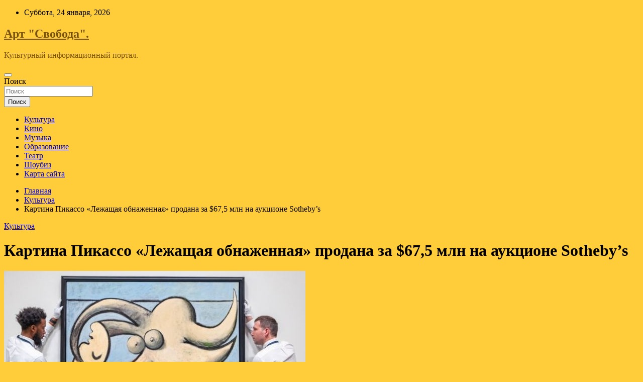

--- FILE ---
content_type: text/html; charset=UTF-8
request_url: http://psvolobl.ru/kultura/kartina-pikasso-lejashaia-obnajennaia-prodana-za-675-mln-na-aykcione-sothebys.html
body_size: 49248
content:
<!doctype html>
<html lang="ru-RU">
<head>
	<meta charset="UTF-8">
	<meta name="viewport" content="width=device-width, initial-scale=1, shrink-to-fit=no">
	<link rel="profile" href="https://gmpg.org/xfn/11">

	<title>Картина Пикассо «Лежащая обнаженная» продана за $67,5 млн на аукционе Sotheby&#8217;s &#8212; Арт &quot;Свобода&quot;.</title>
<meta name='robots' content='max-image-preview:large' />
<link rel='dns-prefetch' href='//fonts.googleapis.com' />
<link rel="alternate" title="oEmbed (JSON)" type="application/json+oembed" href="http://psvolobl.ru/wp-json/oembed/1.0/embed?url=http%3A%2F%2Fpsvolobl.ru%2Fkultura%2Fkartina-pikasso-lejashaia-obnajennaia-prodana-za-675-mln-na-aykcione-sothebys.html" />
<link rel="alternate" title="oEmbed (XML)" type="text/xml+oembed" href="http://psvolobl.ru/wp-json/oembed/1.0/embed?url=http%3A%2F%2Fpsvolobl.ru%2Fkultura%2Fkartina-pikasso-lejashaia-obnajennaia-prodana-za-675-mln-na-aykcione-sothebys.html&#038;format=xml" />
<style id='wp-img-auto-sizes-contain-inline-css' type='text/css'>
img:is([sizes=auto i],[sizes^="auto," i]){contain-intrinsic-size:3000px 1500px}
/*# sourceURL=wp-img-auto-sizes-contain-inline-css */
</style>
<style id='wp-block-library-inline-css' type='text/css'>
:root{--wp-block-synced-color:#7a00df;--wp-block-synced-color--rgb:122,0,223;--wp-bound-block-color:var(--wp-block-synced-color);--wp-editor-canvas-background:#ddd;--wp-admin-theme-color:#007cba;--wp-admin-theme-color--rgb:0,124,186;--wp-admin-theme-color-darker-10:#006ba1;--wp-admin-theme-color-darker-10--rgb:0,107,160.5;--wp-admin-theme-color-darker-20:#005a87;--wp-admin-theme-color-darker-20--rgb:0,90,135;--wp-admin-border-width-focus:2px}@media (min-resolution:192dpi){:root{--wp-admin-border-width-focus:1.5px}}.wp-element-button{cursor:pointer}:root .has-very-light-gray-background-color{background-color:#eee}:root .has-very-dark-gray-background-color{background-color:#313131}:root .has-very-light-gray-color{color:#eee}:root .has-very-dark-gray-color{color:#313131}:root .has-vivid-green-cyan-to-vivid-cyan-blue-gradient-background{background:linear-gradient(135deg,#00d084,#0693e3)}:root .has-purple-crush-gradient-background{background:linear-gradient(135deg,#34e2e4,#4721fb 50%,#ab1dfe)}:root .has-hazy-dawn-gradient-background{background:linear-gradient(135deg,#faaca8,#dad0ec)}:root .has-subdued-olive-gradient-background{background:linear-gradient(135deg,#fafae1,#67a671)}:root .has-atomic-cream-gradient-background{background:linear-gradient(135deg,#fdd79a,#004a59)}:root .has-nightshade-gradient-background{background:linear-gradient(135deg,#330968,#31cdcf)}:root .has-midnight-gradient-background{background:linear-gradient(135deg,#020381,#2874fc)}:root{--wp--preset--font-size--normal:16px;--wp--preset--font-size--huge:42px}.has-regular-font-size{font-size:1em}.has-larger-font-size{font-size:2.625em}.has-normal-font-size{font-size:var(--wp--preset--font-size--normal)}.has-huge-font-size{font-size:var(--wp--preset--font-size--huge)}.has-text-align-center{text-align:center}.has-text-align-left{text-align:left}.has-text-align-right{text-align:right}.has-fit-text{white-space:nowrap!important}#end-resizable-editor-section{display:none}.aligncenter{clear:both}.items-justified-left{justify-content:flex-start}.items-justified-center{justify-content:center}.items-justified-right{justify-content:flex-end}.items-justified-space-between{justify-content:space-between}.screen-reader-text{border:0;clip-path:inset(50%);height:1px;margin:-1px;overflow:hidden;padding:0;position:absolute;width:1px;word-wrap:normal!important}.screen-reader-text:focus{background-color:#ddd;clip-path:none;color:#444;display:block;font-size:1em;height:auto;left:5px;line-height:normal;padding:15px 23px 14px;text-decoration:none;top:5px;width:auto;z-index:100000}html :where(.has-border-color){border-style:solid}html :where([style*=border-top-color]){border-top-style:solid}html :where([style*=border-right-color]){border-right-style:solid}html :where([style*=border-bottom-color]){border-bottom-style:solid}html :where([style*=border-left-color]){border-left-style:solid}html :where([style*=border-width]){border-style:solid}html :where([style*=border-top-width]){border-top-style:solid}html :where([style*=border-right-width]){border-right-style:solid}html :where([style*=border-bottom-width]){border-bottom-style:solid}html :where([style*=border-left-width]){border-left-style:solid}html :where(img[class*=wp-image-]){height:auto;max-width:100%}:where(figure){margin:0 0 1em}html :where(.is-position-sticky){--wp-admin--admin-bar--position-offset:var(--wp-admin--admin-bar--height,0px)}@media screen and (max-width:600px){html :where(.is-position-sticky){--wp-admin--admin-bar--position-offset:0px}}

/*# sourceURL=wp-block-library-inline-css */
</style><style id='global-styles-inline-css' type='text/css'>
:root{--wp--preset--aspect-ratio--square: 1;--wp--preset--aspect-ratio--4-3: 4/3;--wp--preset--aspect-ratio--3-4: 3/4;--wp--preset--aspect-ratio--3-2: 3/2;--wp--preset--aspect-ratio--2-3: 2/3;--wp--preset--aspect-ratio--16-9: 16/9;--wp--preset--aspect-ratio--9-16: 9/16;--wp--preset--color--black: #000000;--wp--preset--color--cyan-bluish-gray: #abb8c3;--wp--preset--color--white: #ffffff;--wp--preset--color--pale-pink: #f78da7;--wp--preset--color--vivid-red: #cf2e2e;--wp--preset--color--luminous-vivid-orange: #ff6900;--wp--preset--color--luminous-vivid-amber: #fcb900;--wp--preset--color--light-green-cyan: #7bdcb5;--wp--preset--color--vivid-green-cyan: #00d084;--wp--preset--color--pale-cyan-blue: #8ed1fc;--wp--preset--color--vivid-cyan-blue: #0693e3;--wp--preset--color--vivid-purple: #9b51e0;--wp--preset--gradient--vivid-cyan-blue-to-vivid-purple: linear-gradient(135deg,rgb(6,147,227) 0%,rgb(155,81,224) 100%);--wp--preset--gradient--light-green-cyan-to-vivid-green-cyan: linear-gradient(135deg,rgb(122,220,180) 0%,rgb(0,208,130) 100%);--wp--preset--gradient--luminous-vivid-amber-to-luminous-vivid-orange: linear-gradient(135deg,rgb(252,185,0) 0%,rgb(255,105,0) 100%);--wp--preset--gradient--luminous-vivid-orange-to-vivid-red: linear-gradient(135deg,rgb(255,105,0) 0%,rgb(207,46,46) 100%);--wp--preset--gradient--very-light-gray-to-cyan-bluish-gray: linear-gradient(135deg,rgb(238,238,238) 0%,rgb(169,184,195) 100%);--wp--preset--gradient--cool-to-warm-spectrum: linear-gradient(135deg,rgb(74,234,220) 0%,rgb(151,120,209) 20%,rgb(207,42,186) 40%,rgb(238,44,130) 60%,rgb(251,105,98) 80%,rgb(254,248,76) 100%);--wp--preset--gradient--blush-light-purple: linear-gradient(135deg,rgb(255,206,236) 0%,rgb(152,150,240) 100%);--wp--preset--gradient--blush-bordeaux: linear-gradient(135deg,rgb(254,205,165) 0%,rgb(254,45,45) 50%,rgb(107,0,62) 100%);--wp--preset--gradient--luminous-dusk: linear-gradient(135deg,rgb(255,203,112) 0%,rgb(199,81,192) 50%,rgb(65,88,208) 100%);--wp--preset--gradient--pale-ocean: linear-gradient(135deg,rgb(255,245,203) 0%,rgb(182,227,212) 50%,rgb(51,167,181) 100%);--wp--preset--gradient--electric-grass: linear-gradient(135deg,rgb(202,248,128) 0%,rgb(113,206,126) 100%);--wp--preset--gradient--midnight: linear-gradient(135deg,rgb(2,3,129) 0%,rgb(40,116,252) 100%);--wp--preset--font-size--small: 13px;--wp--preset--font-size--medium: 20px;--wp--preset--font-size--large: 36px;--wp--preset--font-size--x-large: 42px;--wp--preset--spacing--20: 0.44rem;--wp--preset--spacing--30: 0.67rem;--wp--preset--spacing--40: 1rem;--wp--preset--spacing--50: 1.5rem;--wp--preset--spacing--60: 2.25rem;--wp--preset--spacing--70: 3.38rem;--wp--preset--spacing--80: 5.06rem;--wp--preset--shadow--natural: 6px 6px 9px rgba(0, 0, 0, 0.2);--wp--preset--shadow--deep: 12px 12px 50px rgba(0, 0, 0, 0.4);--wp--preset--shadow--sharp: 6px 6px 0px rgba(0, 0, 0, 0.2);--wp--preset--shadow--outlined: 6px 6px 0px -3px rgb(255, 255, 255), 6px 6px rgb(0, 0, 0);--wp--preset--shadow--crisp: 6px 6px 0px rgb(0, 0, 0);}:where(.is-layout-flex){gap: 0.5em;}:where(.is-layout-grid){gap: 0.5em;}body .is-layout-flex{display: flex;}.is-layout-flex{flex-wrap: wrap;align-items: center;}.is-layout-flex > :is(*, div){margin: 0;}body .is-layout-grid{display: grid;}.is-layout-grid > :is(*, div){margin: 0;}:where(.wp-block-columns.is-layout-flex){gap: 2em;}:where(.wp-block-columns.is-layout-grid){gap: 2em;}:where(.wp-block-post-template.is-layout-flex){gap: 1.25em;}:where(.wp-block-post-template.is-layout-grid){gap: 1.25em;}.has-black-color{color: var(--wp--preset--color--black) !important;}.has-cyan-bluish-gray-color{color: var(--wp--preset--color--cyan-bluish-gray) !important;}.has-white-color{color: var(--wp--preset--color--white) !important;}.has-pale-pink-color{color: var(--wp--preset--color--pale-pink) !important;}.has-vivid-red-color{color: var(--wp--preset--color--vivid-red) !important;}.has-luminous-vivid-orange-color{color: var(--wp--preset--color--luminous-vivid-orange) !important;}.has-luminous-vivid-amber-color{color: var(--wp--preset--color--luminous-vivid-amber) !important;}.has-light-green-cyan-color{color: var(--wp--preset--color--light-green-cyan) !important;}.has-vivid-green-cyan-color{color: var(--wp--preset--color--vivid-green-cyan) !important;}.has-pale-cyan-blue-color{color: var(--wp--preset--color--pale-cyan-blue) !important;}.has-vivid-cyan-blue-color{color: var(--wp--preset--color--vivid-cyan-blue) !important;}.has-vivid-purple-color{color: var(--wp--preset--color--vivid-purple) !important;}.has-black-background-color{background-color: var(--wp--preset--color--black) !important;}.has-cyan-bluish-gray-background-color{background-color: var(--wp--preset--color--cyan-bluish-gray) !important;}.has-white-background-color{background-color: var(--wp--preset--color--white) !important;}.has-pale-pink-background-color{background-color: var(--wp--preset--color--pale-pink) !important;}.has-vivid-red-background-color{background-color: var(--wp--preset--color--vivid-red) !important;}.has-luminous-vivid-orange-background-color{background-color: var(--wp--preset--color--luminous-vivid-orange) !important;}.has-luminous-vivid-amber-background-color{background-color: var(--wp--preset--color--luminous-vivid-amber) !important;}.has-light-green-cyan-background-color{background-color: var(--wp--preset--color--light-green-cyan) !important;}.has-vivid-green-cyan-background-color{background-color: var(--wp--preset--color--vivid-green-cyan) !important;}.has-pale-cyan-blue-background-color{background-color: var(--wp--preset--color--pale-cyan-blue) !important;}.has-vivid-cyan-blue-background-color{background-color: var(--wp--preset--color--vivid-cyan-blue) !important;}.has-vivid-purple-background-color{background-color: var(--wp--preset--color--vivid-purple) !important;}.has-black-border-color{border-color: var(--wp--preset--color--black) !important;}.has-cyan-bluish-gray-border-color{border-color: var(--wp--preset--color--cyan-bluish-gray) !important;}.has-white-border-color{border-color: var(--wp--preset--color--white) !important;}.has-pale-pink-border-color{border-color: var(--wp--preset--color--pale-pink) !important;}.has-vivid-red-border-color{border-color: var(--wp--preset--color--vivid-red) !important;}.has-luminous-vivid-orange-border-color{border-color: var(--wp--preset--color--luminous-vivid-orange) !important;}.has-luminous-vivid-amber-border-color{border-color: var(--wp--preset--color--luminous-vivid-amber) !important;}.has-light-green-cyan-border-color{border-color: var(--wp--preset--color--light-green-cyan) !important;}.has-vivid-green-cyan-border-color{border-color: var(--wp--preset--color--vivid-green-cyan) !important;}.has-pale-cyan-blue-border-color{border-color: var(--wp--preset--color--pale-cyan-blue) !important;}.has-vivid-cyan-blue-border-color{border-color: var(--wp--preset--color--vivid-cyan-blue) !important;}.has-vivid-purple-border-color{border-color: var(--wp--preset--color--vivid-purple) !important;}.has-vivid-cyan-blue-to-vivid-purple-gradient-background{background: var(--wp--preset--gradient--vivid-cyan-blue-to-vivid-purple) !important;}.has-light-green-cyan-to-vivid-green-cyan-gradient-background{background: var(--wp--preset--gradient--light-green-cyan-to-vivid-green-cyan) !important;}.has-luminous-vivid-amber-to-luminous-vivid-orange-gradient-background{background: var(--wp--preset--gradient--luminous-vivid-amber-to-luminous-vivid-orange) !important;}.has-luminous-vivid-orange-to-vivid-red-gradient-background{background: var(--wp--preset--gradient--luminous-vivid-orange-to-vivid-red) !important;}.has-very-light-gray-to-cyan-bluish-gray-gradient-background{background: var(--wp--preset--gradient--very-light-gray-to-cyan-bluish-gray) !important;}.has-cool-to-warm-spectrum-gradient-background{background: var(--wp--preset--gradient--cool-to-warm-spectrum) !important;}.has-blush-light-purple-gradient-background{background: var(--wp--preset--gradient--blush-light-purple) !important;}.has-blush-bordeaux-gradient-background{background: var(--wp--preset--gradient--blush-bordeaux) !important;}.has-luminous-dusk-gradient-background{background: var(--wp--preset--gradient--luminous-dusk) !important;}.has-pale-ocean-gradient-background{background: var(--wp--preset--gradient--pale-ocean) !important;}.has-electric-grass-gradient-background{background: var(--wp--preset--gradient--electric-grass) !important;}.has-midnight-gradient-background{background: var(--wp--preset--gradient--midnight) !important;}.has-small-font-size{font-size: var(--wp--preset--font-size--small) !important;}.has-medium-font-size{font-size: var(--wp--preset--font-size--medium) !important;}.has-large-font-size{font-size: var(--wp--preset--font-size--large) !important;}.has-x-large-font-size{font-size: var(--wp--preset--font-size--x-large) !important;}
/*# sourceURL=global-styles-inline-css */
</style>

<style id='classic-theme-styles-inline-css' type='text/css'>
/*! This file is auto-generated */
.wp-block-button__link{color:#fff;background-color:#32373c;border-radius:9999px;box-shadow:none;text-decoration:none;padding:calc(.667em + 2px) calc(1.333em + 2px);font-size:1.125em}.wp-block-file__button{background:#32373c;color:#fff;text-decoration:none}
/*# sourceURL=/wp-includes/css/classic-themes.min.css */
</style>
<link rel='stylesheet' id='bootstrap-style-css' href='http://psvolobl.ru/wp-content/themes/newscard/assets/library/bootstrap/css/bootstrap.min.css' type='text/css' media='all' />
<link rel='stylesheet' id='newscard-style-css' href='http://psvolobl.ru/wp-content/themes/newscard/style.css' type='text/css' media='all' />
<script type="text/javascript" src="http://psvolobl.ru/wp-includes/js/jquery/jquery.min.js" id="jquery-core-js"></script>
<script type="text/javascript" id="wp-disable-css-lazy-load-js-extra">
/* <![CDATA[ */
var WpDisableAsyncLinks = {"wp-disable-font-awesome":"http://psvolobl.ru/wp-content/themes/newscard/assets/library/font-awesome/css/all.min.css","wp-disable-google-fonts":"//fonts.googleapis.com/css?family=Roboto:100,300,300i,400,400i,500,500i,700,700i"};
//# sourceURL=wp-disable-css-lazy-load-js-extra
/* ]]> */
</script>
<script type="text/javascript" src="http://psvolobl.ru/wp-content/plugins/wp-disable/js/css-lazy-load.min.js" id="wp-disable-css-lazy-load-js"></script>
<link rel="canonical" href="http://psvolobl.ru/kultura/kartina-pikasso-lejashaia-obnajennaia-prodana-za-675-mln-na-aykcione-sothebys.html" />
<link rel="pingback" href="http://psvolobl.ru/xmlrpc.php">
<meta name="keywords" content="" />
<meta name="description" content="Forbes.ru Картина Пабло Пикассо &laquo;Лежащая обнаженная&raquo; (Femme nue couchee), изображающая любовницу художника Марию-Терезу Вальтер продана за&nbsp;$67,..." />
		<style type="text/css">
					.site-title a,
			.site-description {
				color: #775116;
			}
				</style>
		<style type="text/css" id="custom-background-css">
body.custom-background { background-color: #ffcd3a; }
</style>
	<link rel="icon" href="http://psvolobl.ru/wp-content/uploads/2022/05/teatr-150x150.png" sizes="32x32" />
<link rel="icon" href="http://psvolobl.ru/wp-content/uploads/2022/05/teatr.png" sizes="192x192" />
<link rel="apple-touch-icon" href="http://psvolobl.ru/wp-content/uploads/2022/05/teatr.png" />
<meta name="msapplication-TileImage" content="http://psvolobl.ru/wp-content/uploads/2022/05/teatr.png" />
<link rel="alternate" type="application/rss+xml" title="RSS" href="http://psvolobl.ru/rsslatest.xml" /></head>

<body class="wp-singular post-template-default single single-post postid-1113 single-format-standard custom-background wp-theme-newscard theme-body">
<div id="page" class="site">
	<a class="skip-link screen-reader-text" href="#content">Перейти к содержимому</a>
	
	<header id="masthead" class="site-header">

					<div class="info-bar">
				<div class="container">
					<div class="row gutter-10">
						<div class="col col-sm contact-section">
							<div class="date">
								<ul><li>Суббота, 24 января, 2026</li></ul>
							</div>
						</div><!-- .contact-section -->

											</div><!-- .row -->
          		</div><!-- .container -->
        	</div><!-- .infobar -->
        		<nav class="navbar navbar-expand-lg d-block">
			<div class="navbar-head header-overlay-dark" >
				<div class="container">
					<div class="row navbar-head-row align-items-center">
						<div class="col-lg-4">
							<div class="site-branding navbar-brand">
																	<h2 class="site-title"><a href="http://psvolobl.ru/" rel="home">Арт &quot;Свобода&quot;.</a></h2>
																	<p class="site-description">Культурный информационный портал.</p>
															</div><!-- .site-branding .navbar-brand -->
						</div>
											</div><!-- .row -->
				</div><!-- .container -->
			</div><!-- .navbar-head -->
			<div class="navigation-bar">
				<div class="navigation-bar-top">
					<div class="container">
						<button class="navbar-toggler menu-toggle" type="button" data-toggle="collapse" data-target="#navbarCollapse" aria-controls="navbarCollapse" aria-expanded="false" aria-label="Переключение навигации"></button>
						<span class="search-toggle"></span>
					</div><!-- .container -->
					<div class="search-bar">
						<div class="container">
							<div class="search-block off">
								<form action="http://psvolobl.ru/" method="get" class="search-form">
	<label class="assistive-text"> Поиск </label>
	<div class="input-group">
		<input type="search" value="" placeholder="Поиск" class="form-control s" name="s">
		<div class="input-group-prepend">
			<button class="btn btn-theme">Поиск</button>
		</div>
	</div>
</form><!-- .search-form -->
							</div><!-- .search-box -->
						</div><!-- .container -->
					</div><!-- .search-bar -->
				</div><!-- .navigation-bar-top -->
				<div class="navbar-main">
					<div class="container">
						<div class="collapse navbar-collapse" id="navbarCollapse">
							<div id="site-navigation" class="main-navigation nav-uppercase" role="navigation">
								<ul class="nav-menu navbar-nav d-lg-block"><li id="menu-item-70" class="menu-item menu-item-type-taxonomy menu-item-object-category current-post-ancestor current-menu-parent current-post-parent menu-item-70"><a href="http://psvolobl.ru/category/kultura">Культура</a></li>
<li id="menu-item-72" class="menu-item menu-item-type-taxonomy menu-item-object-category menu-item-72"><a href="http://psvolobl.ru/category/kino">Кино</a></li>
<li id="menu-item-71" class="menu-item menu-item-type-taxonomy menu-item-object-category menu-item-71"><a href="http://psvolobl.ru/category/muzyka">Музыка</a></li>
<li id="menu-item-69" class="menu-item menu-item-type-taxonomy menu-item-object-category menu-item-69"><a href="http://psvolobl.ru/category/obrazovanie">Образование</a></li>
<li id="menu-item-73" class="menu-item menu-item-type-taxonomy menu-item-object-category menu-item-73"><a href="http://psvolobl.ru/category/teatr">Театр</a></li>
<li id="menu-item-68" class="menu-item menu-item-type-taxonomy menu-item-object-category menu-item-68"><a href="http://psvolobl.ru/category/shoubiz">Шоубиз</a></li>
<li id="menu-item-74" class="menu-item menu-item-type-post_type menu-item-object-page menu-item-74"><a href="http://psvolobl.ru/karta-sajta">Карта сайта</a></li>
</ul>							</div><!-- #site-navigation .main-navigation -->
						</div><!-- .navbar-collapse -->
						<div class="nav-search">
							<span class="search-toggle"></span>
						</div><!-- .nav-search -->
					</div><!-- .container -->
				</div><!-- .navbar-main -->
			</div><!-- .navigation-bar -->
		</nav><!-- .navbar -->

		
		
					<div id="breadcrumb">
				<div class="container">
					<div role="navigation" aria-label="Навигационные цепочки" class="breadcrumb-trail breadcrumbs" itemprop="breadcrumb"><ul class="trail-items" itemscope itemtype="http://schema.org/BreadcrumbList"><meta name="numberOfItems" content="3" /><meta name="itemListOrder" content="Ascending" /><li itemprop="itemListElement" itemscope itemtype="http://schema.org/ListItem" class="trail-item trail-begin"><a href="http://psvolobl.ru" rel="home" itemprop="item"><span itemprop="name">Главная</span></a><meta itemprop="position" content="1" /></li><li itemprop="itemListElement" itemscope itemtype="http://schema.org/ListItem" class="trail-item"><a href="http://psvolobl.ru/category/kultura" itemprop="item"><span itemprop="name">Культура</span></a><meta itemprop="position" content="2" /></li><li itemprop="itemListElement" itemscope itemtype="http://schema.org/ListItem" class="trail-item trail-end"><span itemprop="name">Картина Пикассо «Лежащая обнаженная» продана за $67,5 млн на аукционе Sotheby&#8217;s</span><meta itemprop="position" content="3" /></li></ul></div>				</div>
			</div><!-- .breadcrumb -->
			</header><!-- #masthead -->
	<div id="content" class="site-content ">
		<div class="container">
							<div class="row justify-content-center site-content-row">
			<div id="content" class="site-content">
	<div class="container">
		<div class="row justify-content-center site-content-row">
			<div id="primary" class="content-area col-lg-8">
				<main id="main" class="site-main">

						<div class="post-1113 post type-post status-publish format-standard has-post-thumbnail hentry category-kultura">

		
				<div class="entry-meta category-meta">
					<div class="cat-links"><a href="http://psvolobl.ru/category/kultura" rel="category tag">Культура</a></div>
				</div><!-- .entry-meta -->

			
					<header class="entry-header">
				<h1 class="entry-title">Картина Пикассо «Лежащая обнаженная» продана за $67,5 млн на аукционе Sotheby&#8217;s</h1>
									<!-- .entry-meta -->
								</header>
				<div class="entry-content">
			<p><img decoding="async" alt="Картина Пикассо &laquo;Лежащая обнаженная&raquo; продана за&nbsp;$67,5 млн на&nbsp;аукционе Sotheby's " src="/wp-content/uploads/2022/05/kartina-pikasso-lezhashhaja-obnazhennaja-prodana-zanbsp675-mln-nanbspaukcione-sothebys-12df341.jpg" class="aligncenter" /></p>
<p>         <i>Forbes.ru</i>                                                                                                                                                                    </p>
<p>Картина Пабло Пикассо &laquo;Лежащая обнаженная&raquo; (Femme nue couchee), изображающая любовницу художника Марию-Терезу Вальтер продана за&nbsp;$67,5 млн на&nbsp;аукционе Sotheby&#8217;s, сообщает <b>ТАСС</b>.</p>
<p>Картина, ставшая лотом №23, оказалась наиболее ценным лотом среди всех проданных за&nbsp;день. Эстимейт картины составил $58,5 млн.</p>
<p>Картина была написана в&nbsp;1932 году, когда Пикассо и Мария-Тереза Вальтер жили вместе в&nbsp;в Буажелу, уединенном замке, купленном Пикассо под&nbsp;Парижем. Там были созданы главные живописные и скульптурные шедевры периода сюрреализма у&nbsp;Пикассо.</p>
<p>Ранее Sotheby&#8217;s и Christie&#8217;s <b>отменили</b> аукционы русского искусства.</p>
<p>Представители Sotheby&#8217;s и Christie&#8217;s уточнили, что тщательно следуют правилам, связанным с&nbsp;наложенными на&nbsp;Россию санкциями, &mdash; им подверглись, в&nbsp;частности, крупные предприниматели, известные также как коллекционеры предметов искусства. Среди них The Art Newspaper отмечает Романа Абрамовича и Петра Авена.</p>
<p>Об отмене аукциона русского искусства, запланированного на&nbsp;15 июня, заявил и аукционный дом Bonhams</p>
<p>Источник: <a href="http://www.gazeta.ru/culture/news/2022/05/18/n_17758958.shtml" rel="nofollow noopener" target="_blank">gazeta.ru</a> </p>
		</div><!-- entry-content -->

			</div><!-- .post-1113 -->

	<nav class="navigation post-navigation" aria-label="Записи">
		<h2 class="screen-reader-text">Навигация по записям</h2>
		<div class="nav-links"><div class="nav-previous"><a href="http://psvolobl.ru/shoubiz/oderjimost-slavoi-razryshila-brak-kane-yest-vyskazalsia-o-razvode-s-kim-kardashian.html" rel="prev">«Одержимость славой разрушила брак»: Канье Уэст высказался о разводе с Ким Кардашьян</a></div><div class="nav-next"><a href="http://psvolobl.ru/kultura/reper-trevis-skott-pojertvoval-1-mln-temnokojim-stydentam.html" rel="next">Рэпер Трэвис Скотт пожертвовал $1 млн темнокожим студентам</a></div></div>
	</nav>
				</main><!-- #main -->
			</div><!-- #primary -->
			

<aside id="secondary" class="col-lg-4 widget-area" role="complementary">
	<div class="sticky-sidebar">
<p></p>
<p>

		<section id="search-2" class="widget widget_search"><form action="http://psvolobl.ru/" method="get" class="search-form">
	<label class="assistive-text"> Поиск </label>
	<div class="input-group">
		<input type="search" value="" placeholder="Поиск" class="form-control s" name="s">
		<div class="input-group-prepend">
			<button class="btn btn-theme">Поиск</button>
		</div>
	</div>
</form><!-- .search-form -->
</section><section id="newscard_horizontal_vertical_posts-2" class="widget newscard-widget-horizontal-vertical-posts">				<div class="row gutter-parent-14 post-vertical">
			<div class="col-md-6 first-col">
										<div class="post-boxed main-post clearfix">
											<div class="post-img-wrap">
							<a href="http://psvolobl.ru/kino/zveropoi-2-vernylsia-na-pervyu-strochky-topa-prodaj-rossiiskih-onlain-kinoteatrov-ot-film-pro.html" class="post-img" style="background-image: url('http://psvolobl.ru/wp-content/uploads/2022/05/zveropoj-2-vernulsja-na-pervuju-strochku-topa-prodazh-rossijskih-onlajn-kinoteatrov-ot-film-pro-315d8af.jpg');"></a>
						</div>
										<div class="post-content">
						<div class="entry-meta category-meta">
							<div class="cat-links"><a href="http://psvolobl.ru/category/kino" rel="category tag">Кино</a></div>
						</div><!-- .entry-meta -->
						<h3 class="entry-title"><a href="http://psvolobl.ru/kino/zveropoi-2-vernylsia-na-pervyu-strochky-topa-prodaj-rossiiskih-onlain-kinoteatrov-ot-film-pro.html">«Зверопой 2» вернулся на первую строчку Топа продаж российских онлайн-кинотеатров от «Фильм Про»</a></h3>						
						<div class="entry-content">
							<p>Невероятный скачок в первую пятёрку совершил кинокомикс «Вечные» Уступивший было первое место своему конкуренту, мультфильм «Зверопой 2» отыграл его обратно. Пару недель назад лидером рейтинга стала комедия «Большой красный пёс&hellip; </p>
						</div><!-- .entry-content -->
					</div>
				</div><!-- post-boxed -->
			</div>
			<div class="col-md-6 second-col">
												<div class="post-boxed inlined clearfix">
													<div class="post-img-wrap">
								<a href="http://psvolobl.ru/kino/filmy-kotorye-ne-ystareut-nikogda.html" class="post-img" style="background-image: url('http://psvolobl.ru/wp-content/uploads/2022/05/filmy-kotorye-ne-ustarejut-nikogda-3768351-300x200.jpg');"></a>
							</div>
												<div class="post-content">
							<div class="entry-meta category-meta">
								<div class="cat-links"><a href="http://psvolobl.ru/category/kino" rel="category tag">Кино</a></div>
							</div><!-- .entry-meta -->
							<h3 class="entry-title"><a href="http://psvolobl.ru/kino/filmy-kotorye-ne-ystareut-nikogda.html">Фильмы, которые не устареют никогда</a></h3>						</div>
					</div><!-- .post-boxed -->
													<div class="post-boxed inlined clearfix">
													<div class="post-img-wrap">
								<a href="http://psvolobl.ru/kino/drama-nelegal-vyhodit-v-prokat.html" class="post-img" style="background-image: url('http://psvolobl.ru/wp-content/uploads/2022/05/drama-nelegal-vyhodit-v-prokat-cbee5a7-300x126.jpg');"></a>
							</div>
												<div class="post-content">
							<div class="entry-meta category-meta">
								<div class="cat-links"><a href="http://psvolobl.ru/category/kino" rel="category tag">Кино</a></div>
							</div><!-- .entry-meta -->
							<h3 class="entry-title"><a href="http://psvolobl.ru/kino/drama-nelegal-vyhodit-v-prokat.html">Драма «Нелегал» выходит в прокат</a></h3>						</div>
					</div><!-- .post-boxed -->
													<div class="post-boxed inlined clearfix">
													<div class="post-img-wrap">
								<a href="http://psvolobl.ru/kino/4-prichiny-posmotret-film-yjasov-hellbender.html" class="post-img" style="background-image: url('http://psvolobl.ru/wp-content/uploads/2022/05/4-prichiny-posmotret-film-uzhasov-hellbender-2d8abb5-300x169.jpg');"></a>
							</div>
												<div class="post-content">
							<div class="entry-meta category-meta">
								<div class="cat-links"><a href="http://psvolobl.ru/category/kino" rel="category tag">Кино</a></div>
							</div><!-- .entry-meta -->
							<h3 class="entry-title"><a href="http://psvolobl.ru/kino/4-prichiny-posmotret-film-yjasov-hellbender.html">4 причины посмотреть фильм ужасов «Хэллбендер»</a></h3>						</div>
					</div><!-- .post-boxed -->
													<div class="post-boxed inlined clearfix">
													<div class="post-img-wrap">
								<a href="http://psvolobl.ru/kino/zveropoi-2-brosil-vyzov-vechnym-v-tope-prodaj-rossiiskih-onlain-kinoteatrov-ot-film-pro.html" class="post-img" style="background-image: url('http://psvolobl.ru/wp-content/uploads/2022/05/zveropoj-2-brosil-vyzov-vechnym-v-tope-prodazh-rossijskih-onlajn-kinoteatrov-ot-film-pro-c58d8d3-300x169.jpg');"></a>
							</div>
												<div class="post-content">
							<div class="entry-meta category-meta">
								<div class="cat-links"><a href="http://psvolobl.ru/category/kino" rel="category tag">Кино</a></div>
							</div><!-- .entry-meta -->
							<h3 class="entry-title"><a href="http://psvolobl.ru/kino/zveropoi-2-brosil-vyzov-vechnym-v-tope-prodaj-rossiiskih-onlain-kinoteatrov-ot-film-pro.html">«Зверопой 2» бросил вызов «Вечным» в Топе продаж российских онлайн-кинотеатров от «Фильм Про»</a></h3>						</div>
					</div><!-- .post-boxed -->
												</div>
		</div><!-- .row gutter-parent-14 -->

		</section><!-- .widget_featured_post --><section id="newscard_horizontal_vertical_posts-3" class="widget newscard-widget-horizontal-vertical-posts">				<div class="row gutter-parent-14 post-vertical">
			<div class="col-md-6 first-col">
										<div class="post-boxed main-post clearfix">
											<div class="post-img-wrap">
							<a href="http://psvolobl.ru/obrazovanie/izmeneniia-v-ege-v-2022-gody-novye-pravila-dlia-shkolnikov.html" class="post-img" style="background-image: url('http://psvolobl.ru/wp-content/uploads/2022/05/izmenenija-vnbspege-vnbsp2022-godu-novye-pravila-dlja-shkolnikov-b3d5ad8.jpg');"></a>
						</div>
										<div class="post-content">
						<div class="entry-meta category-meta">
							<div class="cat-links"><a href="http://psvolobl.ru/category/obrazovanie" rel="category tag">Образование</a></div>
						</div><!-- .entry-meta -->
						<h3 class="entry-title"><a href="http://psvolobl.ru/obrazovanie/izmeneniia-v-ege-v-2022-gody-novye-pravila-dlia-shkolnikov.html">Изменения в ЕГЭ в 2022 году: новые правила для школьников</a></h3>						
						<div class="entry-content">
							<p>ЕГЭ (Единый государственный экзамен) – главный экзамен для выпускников школ. С помощью него будущие абитуриенты поступят в университеты на бюджетной или платной основе. Фото: unsplashunsplash Каждый год претерпевает некоторые изменения. Меняется&hellip; </p>
						</div><!-- .entry-content -->
					</div>
				</div><!-- post-boxed -->
			</div>
			<div class="col-md-6 second-col">
												<div class="post-boxed inlined clearfix">
													<div class="post-img-wrap">
								<a href="http://psvolobl.ru/obrazovanie/shkolnye-kanikyly-prizvali-prodlit.html" class="post-img" style="background-image: url('http://psvolobl.ru/wp-content/uploads/2022/05/shkolnye-kanikuly-prizvali-prodlit-8081016-300x190.png');"></a>
							</div>
												<div class="post-content">
							<div class="entry-meta category-meta">
								<div class="cat-links"><a href="http://psvolobl.ru/category/obrazovanie" rel="category tag">Образование</a></div>
							</div><!-- .entry-meta -->
							<h3 class="entry-title"><a href="http://psvolobl.ru/obrazovanie/shkolnye-kanikyly-prizvali-prodlit.html">Школьные каникулы призвали продлить</a></h3>						</div>
					</div><!-- .post-boxed -->
													<div class="post-boxed inlined clearfix">
													<div class="post-img-wrap">
								<a href="http://psvolobl.ru/obrazovanie/v-rossiiskii-shkolah-poiaviatsia-raspoznaushie-ludei-s-oryjiem-kamery.html" class="post-img" style="background-image: url('http://psvolobl.ru/wp-content/uploads/2022/05/vnbsprossijskij-shkolah-pojavjatsja-raspoznajushhie-ljudej-snbsporuzhiem-kamery-1ed78d3-300x182.png');"></a>
							</div>
												<div class="post-content">
							<div class="entry-meta category-meta">
								<div class="cat-links"><a href="http://psvolobl.ru/category/obrazovanie" rel="category tag">Образование</a></div>
							</div><!-- .entry-meta -->
							<h3 class="entry-title"><a href="http://psvolobl.ru/obrazovanie/v-rossiiskii-shkolah-poiaviatsia-raspoznaushie-ludei-s-oryjiem-kamery.html">В российский школах появятся распознающие людей с оружием камеры</a></h3>						</div>
					</div><!-- .post-boxed -->
													<div class="post-boxed inlined clearfix">
													<div class="post-img-wrap">
								<a href="http://psvolobl.ru/obrazovanie/dlia-ychashihsia-predlojili-vvesti-kryglogodichnye-lgoty.html" class="post-img" style="background-image: url('http://psvolobl.ru/wp-content/uploads/2022/05/dlja-uchashhihsja-predlozhili-vvesti-kruglogodichnye-lgoty-7c473b2-300x180.png');"></a>
							</div>
												<div class="post-content">
							<div class="entry-meta category-meta">
								<div class="cat-links"><a href="http://psvolobl.ru/category/obrazovanie" rel="category tag">Образование</a></div>
							</div><!-- .entry-meta -->
							<h3 class="entry-title"><a href="http://psvolobl.ru/obrazovanie/dlia-ychashihsia-predlojili-vvesti-kryglogodichnye-lgoty.html">Для учащихся предложили ввести круглогодичные льготы</a></h3>						</div>
					</div><!-- .post-boxed -->
													<div class="post-boxed inlined clearfix">
													<div class="post-img-wrap">
								<a href="http://psvolobl.ru/obrazovanie/v-rossi-reshili-zarabotat-milliardy-na-obrazovanii.html" class="post-img" style="background-image: url('http://psvolobl.ru/wp-content/uploads/2022/05/vnbsprossi-reshili-zarabotat-milliardy-nanbspobrazovanii-98f59b4-300x156.png');"></a>
							</div>
												<div class="post-content">
							<div class="entry-meta category-meta">
								<div class="cat-links"><a href="http://psvolobl.ru/category/obrazovanie" rel="category tag">Образование</a></div>
							</div><!-- .entry-meta -->
							<h3 class="entry-title"><a href="http://psvolobl.ru/obrazovanie/v-rossi-reshili-zarabotat-milliardy-na-obrazovanii.html">В Росси решили заработать миллиарды на образовании</a></h3>						</div>
					</div><!-- .post-boxed -->
												</div>
		</div><!-- .row gutter-parent-14 -->

		</section><!-- .widget_featured_post -->	</div><!-- .sticky-sidebar -->
</aside><!-- #secondary -->
		</div><!-- row -->
	</div><!-- .container -->
</div><!-- #content .site-content-->
					</div><!-- row -->
		</div><!-- .container -->
	</div><!-- #content .site-content-->
	<footer id="colophon" class="site-footer" role="contentinfo">
		
			<div class="container">
				<section class="featured-stories">
								<h3 class="stories-title">
									<a href="http://psvolobl.ru/category/shoubiz">Шоубизнес</a>
							</h3>
							<div class="row gutter-parent-14">
													<div class="col-sm-6 col-lg-3">
								<div class="post-boxed">
																			<div class="post-img-wrap">
											<div class="featured-post-img">
												<a href="http://psvolobl.ru/shoubiz/cifra-dnia-sostoianie-syna-rianny-i-aap-rocky-yje-ocenivaetsia-pochti-v-100-mlrd-ryblei.html" class="post-img" style="background-image: url('http://psvolobl.ru/wp-content/uploads/2022/05/cifra-dnja-sostojanie-syna-rianny-i-aap-rocky-uzhe-ocenivaetsja-pochti-v-100-mlrd-rublej-bef9c49.jpg');"></a>
											</div>
											<div class="entry-meta category-meta">
												<div class="cat-links"><a href="http://psvolobl.ru/category/shoubiz" rel="category tag">Шоубиз</a></div>
											</div><!-- .entry-meta -->
										</div><!-- .post-img-wrap -->
																		<div class="post-content">
																				<h3 class="entry-title"><a href="http://psvolobl.ru/shoubiz/cifra-dnia-sostoianie-syna-rianny-i-aap-rocky-yje-ocenivaetsia-pochti-v-100-mlrd-ryblei.html">Цифра дня: состояние сына Рианны и A$AP Rocky уже оценивается почти в 100 млрд рублей</a></h3>																					<div class="entry-meta">
																							</div>
																			</div><!-- .post-content -->
								</div><!-- .post-boxed -->
							</div><!-- .col-sm-6 .col-lg-3 -->
													<div class="col-sm-6 col-lg-3">
								<div class="post-boxed">
																			<div class="post-img-wrap">
											<div class="featured-post-img">
												<a href="http://psvolobl.ru/shoubiz/kak-pomoch-glavnym-hraniteliam-ekosistemy-v-eti-vyhodnye.html" class="post-img" style="background-image: url('http://psvolobl.ru/wp-content/uploads/2022/05/kak-pomoch-glavnym-hraniteljam-ekosistemy-v-eti-vyhodnye-b8115af.jpg');"></a>
											</div>
											<div class="entry-meta category-meta">
												<div class="cat-links"><a href="http://psvolobl.ru/category/shoubiz" rel="category tag">Шоубиз</a></div>
											</div><!-- .entry-meta -->
										</div><!-- .post-img-wrap -->
																		<div class="post-content">
																				<h3 class="entry-title"><a href="http://psvolobl.ru/shoubiz/kak-pomoch-glavnym-hraniteliam-ekosistemy-v-eti-vyhodnye.html">Как помочь главным хранителям экосистемы в эти выходные?</a></h3>																					<div class="entry-meta">
																							</div>
																			</div><!-- .post-content -->
								</div><!-- .post-boxed -->
							</div><!-- .col-sm-6 .col-lg-3 -->
													<div class="col-sm-6 col-lg-3">
								<div class="post-boxed">
																			<div class="post-img-wrap">
											<div class="featured-post-img">
												<a href="http://psvolobl.ru/shoubiz/pervyi-vyhod-rianny-posle-rojdeniia-pervenca.html" class="post-img" style="background-image: url('http://psvolobl.ru/wp-content/uploads/2022/05/pervyj-vyhod-rianny-posle-rozhdenija-pervenca-de8c4fc.jpg');"></a>
											</div>
											<div class="entry-meta category-meta">
												<div class="cat-links"><a href="http://psvolobl.ru/category/shoubiz" rel="category tag">Шоубиз</a></div>
											</div><!-- .entry-meta -->
										</div><!-- .post-img-wrap -->
																		<div class="post-content">
																				<h3 class="entry-title"><a href="http://psvolobl.ru/shoubiz/pervyi-vyhod-rianny-posle-rojdeniia-pervenca.html">Первый выход Рианны после рождения первенца</a></h3>																					<div class="entry-meta">
																							</div>
																			</div><!-- .post-content -->
								</div><!-- .post-boxed -->
							</div><!-- .col-sm-6 .col-lg-3 -->
													<div class="col-sm-6 col-lg-3">
								<div class="post-boxed">
																			<div class="post-img-wrap">
											<div class="featured-post-img">
												<a href="http://psvolobl.ru/shoubiz/5-idei-letnego-neil-arta-jivotnyi-print-i-myltiashnyi-dizain.html" class="post-img" style="background-image: url('http://psvolobl.ru/wp-content/uploads/2022/05/5-idej-letnego-nejl-arta-zhivotnyj-print-i-multjashnyj-dizajn-5f905ec.jpg');"></a>
											</div>
											<div class="entry-meta category-meta">
												<div class="cat-links"><a href="http://psvolobl.ru/category/shoubiz" rel="category tag">Шоубиз</a></div>
											</div><!-- .entry-meta -->
										</div><!-- .post-img-wrap -->
																		<div class="post-content">
																				<h3 class="entry-title"><a href="http://psvolobl.ru/shoubiz/5-idei-letnego-neil-arta-jivotnyi-print-i-myltiashnyi-dizain.html">5 идей летнего нейл-арта: животный принт и мультяшный дизайн</a></h3>																					<div class="entry-meta">
																							</div>
																			</div><!-- .post-content -->
								</div><!-- .post-boxed -->
							</div><!-- .col-sm-6 .col-lg-3 -->
											</div><!-- .row -->
				</section><!-- .featured-stories -->
			</div><!-- .container -->
		
					<div class="widget-area">
				<div class="container">
					<div class="row">
						<div class="col-sm-6 col-lg-3">
							<section id="custom_html-2" class="widget_text widget widget_custom_html"><div class="textwidget custom-html-widget"><p><noindex><font size="1">
Все материалы на данном сайте взяты из открытых источников и предоставляются исключительно в ознакомительных целях. Права на материалы принадлежат их владельцам. Администрация сайта ответственности за содержание материала не несет.
</font>
</noindex></p></div></section>						</div><!-- footer sidebar column 1 -->
						<div class="col-sm-6 col-lg-3">
							<section id="custom_html-3" class="widget_text widget widget_custom_html"><div class="textwidget custom-html-widget"><p><noindex><font size="1">
Если Вы обнаружили на нашем сайте материалы, которые нарушают авторские права, принадлежащие Вам, Вашей компании или организации, пожалуйста, сообщите нам.
</font>
</noindex></p></div></section>						</div><!-- footer sidebar column 2 -->
						<div class="col-sm-6 col-lg-3">
							<section id="custom_html-4" class="widget_text widget widget_custom_html"><div class="textwidget custom-html-widget"><p><noindex> <font size="1">
На сайте могут быть опубликованы материалы 18+! <br>
При цитировании ссылка на источник обязательна.
</font>
</noindex></p></div></section>						</div><!-- footer sidebar column 3 -->
						<div class="col-sm-6 col-lg-3">
							<section id="custom_html-5" class="widget_text widget widget_custom_html"><div class="textwidget custom-html-widget"><noindex>
<!--LiveInternet counter--><a href="https://www.liveinternet.ru/click"
target="_blank"><img id="licntDB82" width="88" height="31" style="border:0" 
title="LiveInternet: показано число просмотров за 24 часа, посетителей за 24 часа и за сегодня"
src="[data-uri]"
alt=""/></a><script>(function(d,s){d.getElementById("licntDB82").src=
"https://counter.yadro.ru/hit?t20.10;r"+escape(d.referrer)+
((typeof(s)=="undefined")?"":";s"+s.width+"*"+s.height+"*"+
(s.colorDepth?s.colorDepth:s.pixelDepth))+";u"+escape(d.URL)+
";h"+escape(d.title.substring(0,150))+";"+Math.random()})
(document,screen)</script><!--/LiveInternet-->
</noindex></div></section>						</div><!-- footer sidebar column 4 -->
					</div><!-- .row -->
				</div><!-- .container -->
			</div><!-- .widget-area -->
				<div class="site-info">
			<div class="container">
				<div class="row">
										<div class="copyright col-lg order-lg-1 text-lg-left">
						<div class="theme-link">
						
							Copyright © 2026 <a href="http://psvolobl.ru/" title="Арт &quot;Свобода&quot;." >Арт &quot;Свобода&quot;.</a></div>
					</div><!-- .copyright -->
				</div><!-- .row -->
			</div><!-- .container -->
		</div><!-- .site-info -->
	</footer><!-- #colophon -->
	<div class="back-to-top"><a title="Перейти наверх" href="#masthead"></a></div>
</div><!-- #page -->

<script type="text/javascript">
<!--
var _acic={dataProvider:10};(function(){var e=document.createElement("script");e.type="text/javascript";e.async=true;e.src="https://www.acint.net/aci.js";var t=document.getElementsByTagName("script")[0];t.parentNode.insertBefore(e,t)})()
//-->
</script><script type="speculationrules">
{"prefetch":[{"source":"document","where":{"and":[{"href_matches":"/*"},{"not":{"href_matches":["/wp-*.php","/wp-admin/*","/wp-content/uploads/*","/wp-content/*","/wp-content/plugins/*","/wp-content/themes/newscard/*","/*\\?(.+)"]}},{"not":{"selector_matches":"a[rel~=\"nofollow\"]"}},{"not":{"selector_matches":".no-prefetch, .no-prefetch a"}}]},"eagerness":"conservative"}]}
</script>
<script type="text/javascript" src="http://psvolobl.ru/wp-content/themes/newscard/assets/library/bootstrap/js/popper.min.js" id="popper-script-js"></script>
<script type="text/javascript" src="http://psvolobl.ru/wp-content/themes/newscard/assets/library/bootstrap/js/bootstrap.min.js" id="bootstrap-script-js"></script>
<script type="text/javascript" src="http://psvolobl.ru/wp-content/themes/newscard/assets/library/match-height/jquery.matchHeight-min.js" id="jquery-match-height-js"></script>
<script type="text/javascript" src="http://psvolobl.ru/wp-content/themes/newscard/assets/library/match-height/jquery.matchHeight-settings.js" id="newscard-match-height-js"></script>
<script type="text/javascript" src="http://psvolobl.ru/wp-content/themes/newscard/assets/js/skip-link-focus-fix.js" id="newscard-skip-link-focus-fix-js"></script>
<script type="text/javascript" src="http://psvolobl.ru/wp-content/themes/newscard/assets/library/sticky/jquery.sticky.js" id="jquery-sticky-js"></script>
<script type="text/javascript" src="http://psvolobl.ru/wp-content/themes/newscard/assets/library/sticky/jquery.sticky-settings.js" id="newscard-jquery-sticky-js"></script>
<script type="text/javascript" src="http://psvolobl.ru/wp-content/themes/newscard/assets/js/scripts.js" id="newscard-scripts-js"></script>

</body>
</html>
